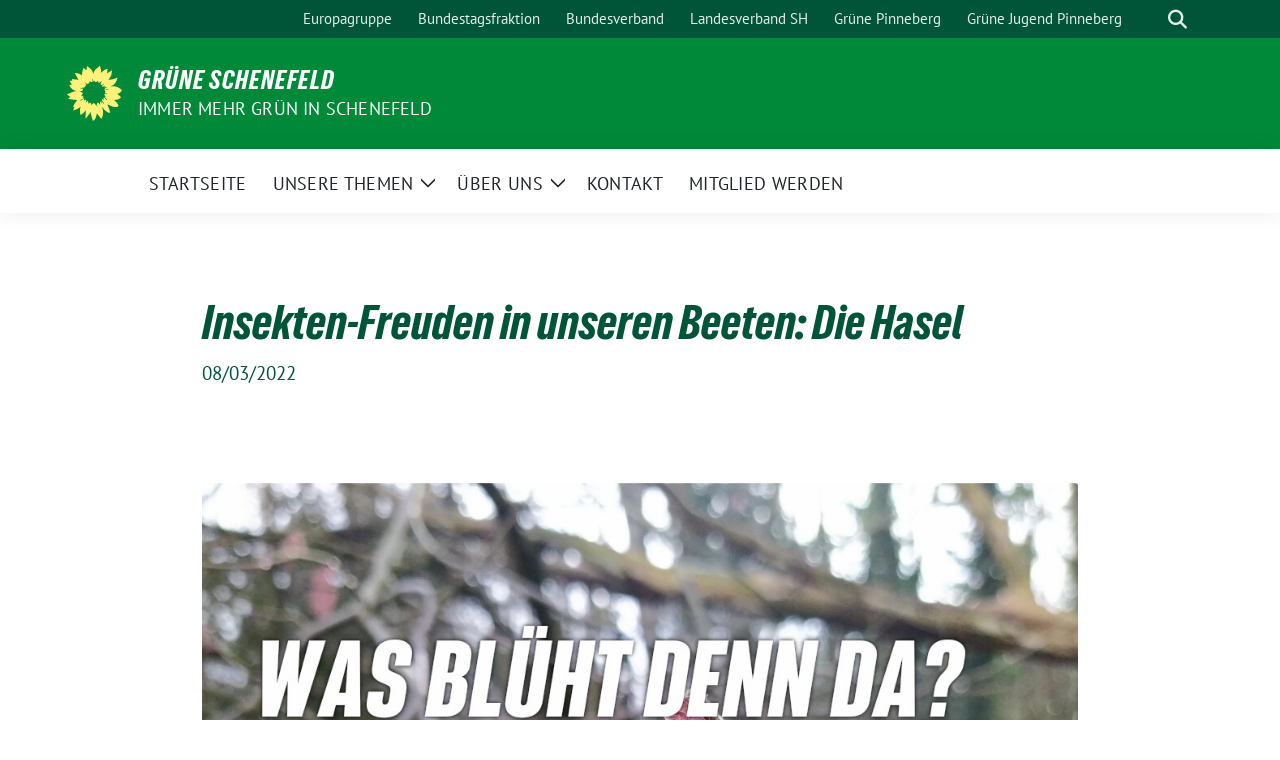

--- FILE ---
content_type: text/html; charset=UTF-8
request_url: https://gruene-schenefeld.de/was-blueht-denn-da-hasel/
body_size: 15535
content:
<!doctype html>
<html lang="de" class="theme--default">

<head>
	<meta charset="UTF-8">
	<meta name="viewport" content="width=device-width, initial-scale=1">
	<link rel="profile" href="https://gmpg.org/xfn/11">
	
<!-- Facebook Meta Tags -->
<meta property="og:url" content="https://gruene-schenefeld.de/was-blueht-denn-da-hasel/">
<meta property="og:type" content="website">
<meta property="og:title" content="Insekten-Freuden in unseren Beeten: Die Hasel">
<meta property="og:description" content="Die männliche Haselnussblüte ist eine wichtige Nahrungsquelle, denn schon im Februar bildet jede 2 Millionen Blütenpollen. In schlechten Zeiten haben auch Menschen diese zum Strecken von Mehl genutzt.">
<meta property="og:image" content="https://gruene-schenefeld.de/wp-content/uploads/2022/03/was-blueht-Haselnuss-instagram-bild-002-400x400.jpg">

<!-- Twitter Meta Tags -->
<meta name="twitter:card" content="summary_large_image">
<meta property="twitter:domain" content="https://gruene-schenefeld.de">
<meta property="twitter:url" content="https://gruene-schenefeld.de/was-blueht-denn-da-hasel/">
<meta name="twitter:title" content="Insekten-Freuden in unseren Beeten: Die Hasel">
<meta name="twitter:description" content="Die männliche Haselnussblüte ist eine wichtige Nahrungsquelle, denn schon im Februar bildet jede 2 Millionen Blütenpollen. In schlechten Zeiten haben auch Menschen diese zum Strecken von Mehl genutzt.">
<meta name="twitter:image" content="https://gruene-schenefeld.de/wp-content/uploads/2022/03/was-blueht-Haselnuss-instagram-bild-002-400x400.jpg">

	<meta name='robots' content='index, follow, max-image-preview:large, max-snippet:-1, max-video-preview:-1' />
	<style>img:is([sizes="auto" i], [sizes^="auto," i]) { contain-intrinsic-size: 3000px 1500px }</style>
	
	<!-- This site is optimized with the Yoast SEO plugin v25.4 - https://yoast.com/wordpress/plugins/seo/ -->
	<title>Insekten-Freuden in unseren Beeten: Die Hasel - Grüne Schenefeld</title>
	<link rel="canonical" href="https://gruene-schenefeld.de/was-blueht-denn-da-hasel/" />
	<meta property="og:locale" content="de_DE" />
	<meta property="og:type" content="article" />
	<meta property="og:title" content="Insekten-Freuden in unseren Beeten: Die Hasel - Grüne Schenefeld" />
	<meta property="og:description" content="Die männliche Haselnussblüte ist eine wichtige Nahrungsquelle, denn schon im Februar bildet jede 2 Millionen Blütenpollen. In schlechten Zeiten haben auch Menschen diese zum Strecken von Mehl genutzt." />
	<meta property="og:url" content="https://gruene-schenefeld.de/was-blueht-denn-da-hasel/" />
	<meta property="og:site_name" content="Grüne Schenefeld" />
	<meta property="article:publisher" content="https://www.facebook.com/GrueneSchenefeld/" />
	<meta property="article:published_time" content="2022-03-08T10:49:16+00:00" />
	<meta property="article:modified_time" content="2022-03-13T12:32:26+00:00" />
	<meta property="og:image" content="https://gruene-schenefeld.de/wp-content/uploads/2022/03/was-blueht-Haselnuss-instagram-bild-002.jpg" />
	<meta property="og:image:width" content="1080" />
	<meta property="og:image:height" content="1080" />
	<meta property="og:image:type" content="image/jpeg" />
	<meta name="author" content="Patricia Rigorth" />
	<meta name="twitter:card" content="summary_large_image" />
	<meta name="twitter:label1" content="Verfasst von" />
	<meta name="twitter:data1" content="Patricia Rigorth" />
	<meta name="twitter:label2" content="Geschätzte Lesezeit" />
	<meta name="twitter:data2" content="1 Minute" />
	<script type="application/ld+json" class="yoast-schema-graph">{"@context":"https://schema.org","@graph":[{"@type":"Article","@id":"https://gruene-schenefeld.de/was-blueht-denn-da-hasel/#article","isPartOf":{"@id":"https://gruene-schenefeld.de/was-blueht-denn-da-hasel/"},"author":{"name":"Patricia Rigorth","@id":"https://gruene-schenefeld.de/#/schema/person/d1fc66444dce58284053835248a13ebe"},"headline":"Insekten-Freuden in unseren Beeten: Die Hasel","datePublished":"2022-03-08T10:49:16+00:00","dateModified":"2022-03-13T12:32:26+00:00","mainEntityOfPage":{"@id":"https://gruene-schenefeld.de/was-blueht-denn-da-hasel/"},"wordCount":36,"publisher":{"@id":"https://gruene-schenefeld.de/#organization"},"image":{"@id":"https://gruene-schenefeld.de/was-blueht-denn-da-hasel/#primaryimage"},"thumbnailUrl":"https://gruene-schenefeld.de/wp-content/uploads/2022/03/was-blueht-Haselnuss-instagram-bild-002.jpg","keywords":["insekten","insektenfreundlich","insektenschutz","Naturschutz"],"articleSection":["Biodiversität","Umwelt"],"inLanguage":"de"},{"@type":"WebPage","@id":"https://gruene-schenefeld.de/was-blueht-denn-da-hasel/","url":"https://gruene-schenefeld.de/was-blueht-denn-da-hasel/","name":"Insekten-Freuden in unseren Beeten: Die Hasel - Grüne Schenefeld","isPartOf":{"@id":"https://gruene-schenefeld.de/#website"},"primaryImageOfPage":{"@id":"https://gruene-schenefeld.de/was-blueht-denn-da-hasel/#primaryimage"},"image":{"@id":"https://gruene-schenefeld.de/was-blueht-denn-da-hasel/#primaryimage"},"thumbnailUrl":"https://gruene-schenefeld.de/wp-content/uploads/2022/03/was-blueht-Haselnuss-instagram-bild-002.jpg","datePublished":"2022-03-08T10:49:16+00:00","dateModified":"2022-03-13T12:32:26+00:00","breadcrumb":{"@id":"https://gruene-schenefeld.de/was-blueht-denn-da-hasel/#breadcrumb"},"inLanguage":"de","potentialAction":[{"@type":"ReadAction","target":["https://gruene-schenefeld.de/was-blueht-denn-da-hasel/"]}]},{"@type":"ImageObject","inLanguage":"de","@id":"https://gruene-schenefeld.de/was-blueht-denn-da-hasel/#primaryimage","url":"https://gruene-schenefeld.de/wp-content/uploads/2022/03/was-blueht-Haselnuss-instagram-bild-002.jpg","contentUrl":"https://gruene-schenefeld.de/wp-content/uploads/2022/03/was-blueht-Haselnuss-instagram-bild-002.jpg","width":1080,"height":1080,"caption":"Hasel"},{"@type":"BreadcrumbList","@id":"https://gruene-schenefeld.de/was-blueht-denn-da-hasel/#breadcrumb","itemListElement":[{"@type":"ListItem","position":1,"name":"Startseite","item":"https://gruene-schenefeld.de/"},{"@type":"ListItem","position":2,"name":"Insekten-Freuden in unseren Beeten: Die Hasel"}]},{"@type":"WebSite","@id":"https://gruene-schenefeld.de/#website","url":"https://gruene-schenefeld.de/","name":"Grüne Schenefeld","description":"Immer mehr GRÜN in Schenefeld","publisher":{"@id":"https://gruene-schenefeld.de/#organization"},"potentialAction":[{"@type":"SearchAction","target":{"@type":"EntryPoint","urlTemplate":"https://gruene-schenefeld.de/?s={search_term_string}"},"query-input":{"@type":"PropertyValueSpecification","valueRequired":true,"valueName":"search_term_string"}}],"inLanguage":"de"},{"@type":"Organization","@id":"https://gruene-schenefeld.de/#organization","name":"Bündnis 90 / DIE GRÜNEN OV Schenefeld","url":"https://gruene-schenefeld.de/","logo":{"@type":"ImageObject","inLanguage":"de","@id":"https://gruene-schenefeld.de/#/schema/logo/image/","url":"https://gruene-schenefeld.de/wp-content/uploads/2016/08/Logo_gruen_150s.gif","contentUrl":"https://gruene-schenefeld.de/wp-content/uploads/2016/08/Logo_gruen_150s.gif","width":150,"height":90,"caption":"Bündnis 90 / DIE GRÜNEN OV Schenefeld"},"image":{"@id":"https://gruene-schenefeld.de/#/schema/logo/image/"},"sameAs":["https://www.facebook.com/GrueneSchenefeld/"]},{"@type":"Person","@id":"https://gruene-schenefeld.de/#/schema/person/d1fc66444dce58284053835248a13ebe","name":"Patricia Rigorth","image":{"@type":"ImageObject","inLanguage":"de","@id":"https://gruene-schenefeld.de/#/schema/person/image/","url":"https://secure.gravatar.com/avatar/f05cbd3769cba68f78d5dec2df2cd0de7317254e13ef9ad8f4e365c7215dcec4?s=96&d=mm&r=g","contentUrl":"https://secure.gravatar.com/avatar/f05cbd3769cba68f78d5dec2df2cd0de7317254e13ef9ad8f4e365c7215dcec4?s=96&d=mm&r=g","caption":"Patricia Rigorth"},"url":"https://gruene-schenefeld.de/author/patricia/"}]}</script>
	<!-- / Yoast SEO plugin. -->


<link rel="alternate" type="application/rss+xml" title="Grüne Schenefeld &raquo; Feed" href="https://gruene-schenefeld.de/feed/" />
<link rel="alternate" type="application/rss+xml" title="Grüne Schenefeld &raquo; Kommentar-Feed" href="https://gruene-schenefeld.de/comments/feed/" />
<script>
window._wpemojiSettings = {"baseUrl":"https:\/\/s.w.org\/images\/core\/emoji\/16.0.1\/72x72\/","ext":".png","svgUrl":"https:\/\/s.w.org\/images\/core\/emoji\/16.0.1\/svg\/","svgExt":".svg","source":{"concatemoji":"https:\/\/gruene-schenefeld.de\/wp-includes\/js\/wp-emoji-release.min.js?ver=6.8.3"}};
/*! This file is auto-generated */
!function(s,n){var o,i,e;function c(e){try{var t={supportTests:e,timestamp:(new Date).valueOf()};sessionStorage.setItem(o,JSON.stringify(t))}catch(e){}}function p(e,t,n){e.clearRect(0,0,e.canvas.width,e.canvas.height),e.fillText(t,0,0);var t=new Uint32Array(e.getImageData(0,0,e.canvas.width,e.canvas.height).data),a=(e.clearRect(0,0,e.canvas.width,e.canvas.height),e.fillText(n,0,0),new Uint32Array(e.getImageData(0,0,e.canvas.width,e.canvas.height).data));return t.every(function(e,t){return e===a[t]})}function u(e,t){e.clearRect(0,0,e.canvas.width,e.canvas.height),e.fillText(t,0,0);for(var n=e.getImageData(16,16,1,1),a=0;a<n.data.length;a++)if(0!==n.data[a])return!1;return!0}function f(e,t,n,a){switch(t){case"flag":return n(e,"\ud83c\udff3\ufe0f\u200d\u26a7\ufe0f","\ud83c\udff3\ufe0f\u200b\u26a7\ufe0f")?!1:!n(e,"\ud83c\udde8\ud83c\uddf6","\ud83c\udde8\u200b\ud83c\uddf6")&&!n(e,"\ud83c\udff4\udb40\udc67\udb40\udc62\udb40\udc65\udb40\udc6e\udb40\udc67\udb40\udc7f","\ud83c\udff4\u200b\udb40\udc67\u200b\udb40\udc62\u200b\udb40\udc65\u200b\udb40\udc6e\u200b\udb40\udc67\u200b\udb40\udc7f");case"emoji":return!a(e,"\ud83e\udedf")}return!1}function g(e,t,n,a){var r="undefined"!=typeof WorkerGlobalScope&&self instanceof WorkerGlobalScope?new OffscreenCanvas(300,150):s.createElement("canvas"),o=r.getContext("2d",{willReadFrequently:!0}),i=(o.textBaseline="top",o.font="600 32px Arial",{});return e.forEach(function(e){i[e]=t(o,e,n,a)}),i}function t(e){var t=s.createElement("script");t.src=e,t.defer=!0,s.head.appendChild(t)}"undefined"!=typeof Promise&&(o="wpEmojiSettingsSupports",i=["flag","emoji"],n.supports={everything:!0,everythingExceptFlag:!0},e=new Promise(function(e){s.addEventListener("DOMContentLoaded",e,{once:!0})}),new Promise(function(t){var n=function(){try{var e=JSON.parse(sessionStorage.getItem(o));if("object"==typeof e&&"number"==typeof e.timestamp&&(new Date).valueOf()<e.timestamp+604800&&"object"==typeof e.supportTests)return e.supportTests}catch(e){}return null}();if(!n){if("undefined"!=typeof Worker&&"undefined"!=typeof OffscreenCanvas&&"undefined"!=typeof URL&&URL.createObjectURL&&"undefined"!=typeof Blob)try{var e="postMessage("+g.toString()+"("+[JSON.stringify(i),f.toString(),p.toString(),u.toString()].join(",")+"));",a=new Blob([e],{type:"text/javascript"}),r=new Worker(URL.createObjectURL(a),{name:"wpTestEmojiSupports"});return void(r.onmessage=function(e){c(n=e.data),r.terminate(),t(n)})}catch(e){}c(n=g(i,f,p,u))}t(n)}).then(function(e){for(var t in e)n.supports[t]=e[t],n.supports.everything=n.supports.everything&&n.supports[t],"flag"!==t&&(n.supports.everythingExceptFlag=n.supports.everythingExceptFlag&&n.supports[t]);n.supports.everythingExceptFlag=n.supports.everythingExceptFlag&&!n.supports.flag,n.DOMReady=!1,n.readyCallback=function(){n.DOMReady=!0}}).then(function(){return e}).then(function(){var e;n.supports.everything||(n.readyCallback(),(e=n.source||{}).concatemoji?t(e.concatemoji):e.wpemoji&&e.twemoji&&(t(e.twemoji),t(e.wpemoji)))}))}((window,document),window._wpemojiSettings);
</script>
<style id='wp-emoji-styles-inline-css'>

	img.wp-smiley, img.emoji {
		display: inline !important;
		border: none !important;
		box-shadow: none !important;
		height: 1em !important;
		width: 1em !important;
		margin: 0 0.07em !important;
		vertical-align: -0.1em !important;
		background: none !important;
		padding: 0 !important;
	}
</style>
<link rel='stylesheet' id='wp-block-library-css' href='https://gruene-schenefeld.de/wp-includes/css/dist/block-library/style.min.css?ver=6.8.3' media='all' />
<style id='gutena-newsletter-form-style-inline-css'>
.wp-block-gutena-newsletter-form{display:flex;flex-direction:column;flex-wrap:wrap}.wp-block-gutena-newsletter-form .gutena-newsletter-form{display:flex;flex:1;flex-direction:row;flex-wrap:wrap;gap:var(--gutena--newsletter-input-button-gap);position:relative;width:100%}.wp-block-gutena-newsletter-form .gutena-newsletter-form.column{flex-direction:column}.wp-block-gutena-newsletter-form .gutena-newsletter-form.column .gutena-newsletter-form-input-block{align-self:auto;margin-bottom:0!important}.wp-block-gutena-newsletter-form .gutena-newsletter-form.column .gutena-newsletter-submit-button-block{margin-top:0!important}.wp-block-gutena-newsletter-form .gutena-newsletter-form.column .gutena-newsletter-submit-button-block.left{align-self:flex-start;width:var(--gutena--newsletter-button-width)}.wp-block-gutena-newsletter-form .gutena-newsletter-form.column .gutena-newsletter-submit-button-block.center{align-self:center;width:var(--gutena--newsletter-button-width)}.wp-block-gutena-newsletter-form .gutena-newsletter-form.column .gutena-newsletter-submit-button-block.right{align-self:flex-end;width:var(--gutena--newsletter-button-width)}@media only screen and (max-width:780px){.wp-block-gutena-newsletter-form .gutena-newsletter-form.stacked{flex-direction:column}.wp-block-gutena-newsletter-form .gutena-newsletter-form.stacked .gutena-newsletter-form-input-block{align-self:auto;margin-bottom:0!important}.wp-block-gutena-newsletter-form .gutena-newsletter-form.stacked .gutena-newsletter-submit-button-block{margin-top:0!important}.wp-block-gutena-newsletter-form .gutena-newsletter-form.stacked .gutena-newsletter-submit-button-block.left{align-self:flex-start;width:var(--gutena--newsletter-button-width)}.wp-block-gutena-newsletter-form .gutena-newsletter-form.stacked .gutena-newsletter-submit-button-block.center{align-self:center;width:var(--gutena--newsletter-button-width)}.wp-block-gutena-newsletter-form .gutena-newsletter-form.stacked .gutena-newsletter-submit-button-block.right{align-self:flex-end;width:var(--gutena--newsletter-button-width)}}.wp-block-gutena-newsletter-form .gutena-newsletter-form .gutena-newsletter-form-input-block{display:flex;flex:1;max-width:var(--gutena--newsletter-input-max-width);position:relative}.wp-block-gutena-newsletter-form .gutena-newsletter-form .gutena-newsletter-form-input-block .gutena-newsletter-field{background-color:transparent;border:0;color:inherit!important;font:inherit!important;letter-spacing:inherit;line-height:inherit;min-height:auto;outline:0;padding:0;text-transform:inherit;width:100%}.wp-block-gutena-newsletter-form .gutena-newsletter-form .gutena-newsletter-form-input-block .gutena-newsletter-field.center{text-align:center}.wp-block-gutena-newsletter-form .gutena-newsletter-form .gutena-newsletter-form-input-block .gutena-newsletter-field.right{text-align:right}.wp-block-gutena-newsletter-form .gutena-newsletter-form .gutena-newsletter-form-input-block .gutena-newsletter-field:focus{border:0;box-shadow:none!important;outline:0!important}.wp-block-gutena-newsletter-form .gutena-newsletter-form .gutena-newsletter-form-input-block .gutena-newsletter-field::-moz-placeholder{color:inherit!important;opacity:.4!important}.wp-block-gutena-newsletter-form .gutena-newsletter-form .gutena-newsletter-form-input-block .gutena-newsletter-field::placeholder{color:inherit!important;opacity:.4!important}.wp-block-gutena-newsletter-form .gutena-newsletter-form .gutena-newsletter-submit-button-block{align-items:center;display:flex;justify-content:center;position:relative}.wp-block-gutena-newsletter-form .gutena-newsletter-form .gutena-newsletter-submit-button-block .gutena-newsletter-action{align-items:center;background-color:transparent;border:0;color:inherit!important;cursor:pointer;display:inline-flex;flex-direction:row;font-size:inherit;font:inherit!important;height:100%;justify-content:center;letter-spacing:inherit;line-height:inherit;margin:0;padding:0;text-transform:inherit;transition:color .1s cubic-bezier(.7,0,.3,1)}.wp-block-gutena-newsletter-form .gutena-newsletter-form .gutena-newsletter-submit-button-block .gutena-newsletter-action .gutena-newsletter-button-icon{height:100%}.wp-block-gutena-newsletter-form .gutena-newsletter-form .gutena-newsletter-submit-button-block .gutena-newsletter-action .gutena-newsletter-button-icon svg{height:100%;fill:var(--gutena--newsletter-button-icon-color);display:block;margin:0 auto}.wp-block-gutena-newsletter-form .gutena-newsletter-form .gutena-newsletter-submit-button-block .gutena-newsletter-action.icon-left.with-text-icon .gutena-newsletter-button-icon{margin-right:var(--gutena--newsletter-button-icon-spacing,10px)}.wp-block-gutena-newsletter-form .gutena-newsletter-form .gutena-newsletter-submit-button-block .gutena-newsletter-action.icon-right{flex-direction:row-reverse}.wp-block-gutena-newsletter-form .gutena-newsletter-form .gutena-newsletter-submit-button-block .gutena-newsletter-action.icon-right.with-text-icon .gutena-newsletter-button-icon{margin-left:var(--gutena--newsletter-button-icon-spacing,10px)}.wp-block-gutena-newsletter-form .gutena-newsletter-form .gutena-newsletter-submit-button-block .gutena-newsletter-action .gutena-newsletter-button-text,.wp-block-gutena-newsletter-form .gutena-newsletter-form .gutena-newsletter-submit-button-block .gutena-newsletter-action .gutena-newsletter-button-text img{vertical-align:middle}.wp-block-gutena-newsletter-form.message-center .gutena-newsletter-message{text-align:center}.wp-block-gutena-newsletter-form.message-right .gutena-newsletter-message{text-align:right}.wp-block-gutena-newsletter-form .gutena-newsletter-message{font-size:14px;font-weight:500;line-height:20px;margin:14px 0 3px;position:relative;text-align:left}.wp-block-gutena-newsletter-form .gutena-newsletter-message.success{color:var(--gutena--newsletter-success-message-color,#029a5a)}.wp-block-gutena-newsletter-form .gutena-newsletter-message.success.status .info-text:before{border-color:var(--gutena--newsletter-success-message-color,#029a5a);content:"✓"}.wp-block-gutena-newsletter-form .gutena-newsletter-message.warning{color:var(--gutena--newsletter-error-message-color,#df5000)}.wp-block-gutena-newsletter-form .gutena-newsletter-message.warning.status .info-text:before{border-color:var(--gutena--newsletter-error-message-color,#df5000);content:"!"}.wp-block-gutena-newsletter-form .gutena-newsletter-message.error{color:var(--gutena--newsletter-error-message-color,#fa2323)}.wp-block-gutena-newsletter-form .gutena-newsletter-message.error.status .info-text:before{border-color:var(--gutena--newsletter-error-message-color,#fa2323);content:"✕"}.wp-block-gutena-newsletter-form .gutena-newsletter-message.status .info-text{padding:2px 0 2px 35px;position:relative}.wp-block-gutena-newsletter-form .gutena-newsletter-message.status .info-text:before{border:2px solid #fff;border-radius:50%;content:"!";display:block;font-size:14px;font-weight:500;height:20px;left:0;line-height:20px;position:absolute;text-align:center;top:0;width:20px}.wp-block-gutena-newsletter-form .gutena-newsletter-message .loader{animation:gn-spin 2s linear infinite;border:2px solid #f3f3f3;border-radius:50%;border-top:2px solid var(--gutena--newsletter-success-message-color,#029a5a);display:inline-block;height:20px;margin:-4px 10px -4px 0;vertical-align:middle;width:20px}@keyframes gn-spin{0%{transform:rotate(0deg)}to{transform:rotate(1turn)}}

</style>
<style id='gutena-newsletter-field-style-inline-css'>
.wp-block-gutena-newsletter-field{display:flex}.wp-block-gutena-newsletter-field .gutena-newsletter-form{display:inherit;width:100%}.wp-block-gutena-newsletter-field .gutena-newsletter-form .gutena-newsletter-field{background-color:transparent;border:0;color:inherit!important;font:inherit!important;letter-spacing:inherit;line-height:inherit;outline:0;padding:0;text-transform:inherit;width:100%}.wp-block-gutena-newsletter-field .gutena-newsletter-form .gutena-newsletter-field:focus{border:0;box-shadow:none!important;outline:0!important}.wp-block-gutena-newsletter-field .gutena-newsletter-form .gutena-newsletter-field::-moz-placeholder{color:inherit!important;opacity:.4!important}.wp-block-gutena-newsletter-field .gutena-newsletter-form .gutena-newsletter-field::placeholder{color:inherit!important;opacity:.4!important}.wp-block-gutena-newsletter-field .gutena-newsletter-form .gutena-newsletter-action{background-color:transparent;border:0;cursor:pointer;font-size:inherit;margin:0;padding:0;transition:color .1s cubic-bezier(.7,0,.3,1)}.wp-block-gutena-newsletter-field+.gutena-newsletter-message{font-size:14px;font-weight:500;line-height:20px;position:relative}.wp-block-gutena-newsletter-field+.gutena-newsletter-message.success{color:#029a5a}.wp-block-gutena-newsletter-field+.gutena-newsletter-message.success.status:before{border-color:#029a5a;content:"✓"}.wp-block-gutena-newsletter-field+.gutena-newsletter-message.warning{color:#df5000}.wp-block-gutena-newsletter-field+.gutena-newsletter-message.warning.status:before{border-color:#df5000;content:"!"}.wp-block-gutena-newsletter-field+.gutena-newsletter-message.error{color:#fa2323}.wp-block-gutena-newsletter-field+.gutena-newsletter-message.error.status:before{border-color:#fa2323;content:"✕"}.wp-block-gutena-newsletter-field+.gutena-newsletter-message.status{padding:2px 35px}.wp-block-gutena-newsletter-field+.gutena-newsletter-message.status:before{border:2px solid #fff;border-radius:50%;content:"!";display:block;font-size:13px;font-weight:500;height:20px;left:0;line-height:20px;position:absolute;text-align:center;top:0;width:20px}.wp-block-gutena-newsletter-field+.gutena-newsletter-message .loader{animation:spin 2s linear infinite;border:2px solid #f3f3f3;border-radius:50%;border-top-color:#029a5a;display:inline-block;height:20px;margin-right:10px;vertical-align:middle;width:20px}@keyframes spin{0%{transform:rotate(0deg)}to{transform:rotate(1turn)}}

</style>
<style id='global-styles-inline-css'>
:root{--wp--preset--aspect-ratio--square: 1;--wp--preset--aspect-ratio--4-3: 4/3;--wp--preset--aspect-ratio--3-4: 3/4;--wp--preset--aspect-ratio--3-2: 3/2;--wp--preset--aspect-ratio--2-3: 2/3;--wp--preset--aspect-ratio--16-9: 16/9;--wp--preset--aspect-ratio--9-16: 9/16;--wp--preset--color--black: #000000;--wp--preset--color--cyan-bluish-gray: #abb8c3;--wp--preset--color--white: #ffffff;--wp--preset--color--pale-pink: #f78da7;--wp--preset--color--vivid-red: #cf2e2e;--wp--preset--color--luminous-vivid-orange: #ff6900;--wp--preset--color--luminous-vivid-amber: #fcb900;--wp--preset--color--light-green-cyan: #7bdcb5;--wp--preset--color--vivid-green-cyan: #00d084;--wp--preset--color--pale-cyan-blue: #8ed1fc;--wp--preset--color--vivid-cyan-blue: #0693e3;--wp--preset--color--vivid-purple: #9b51e0;--wp--preset--color--himmel: #0BA1DD;--wp--preset--color--tanne: #005437;--wp--preset--color--klee: #008939;--wp--preset--color--klee-700: #006E2E;--wp--preset--color--grashalm: #8ABD24;--wp--preset--color--sonne: #FFF17A;--wp--preset--color--sand: #F5F1E9;--wp--preset--color--gray: #EFF2ED;--wp--preset--gradient--vivid-cyan-blue-to-vivid-purple: linear-gradient(135deg,rgba(6,147,227,1) 0%,rgb(155,81,224) 100%);--wp--preset--gradient--light-green-cyan-to-vivid-green-cyan: linear-gradient(135deg,rgb(122,220,180) 0%,rgb(0,208,130) 100%);--wp--preset--gradient--luminous-vivid-amber-to-luminous-vivid-orange: linear-gradient(135deg,rgba(252,185,0,1) 0%,rgba(255,105,0,1) 100%);--wp--preset--gradient--luminous-vivid-orange-to-vivid-red: linear-gradient(135deg,rgba(255,105,0,1) 0%,rgb(207,46,46) 100%);--wp--preset--gradient--very-light-gray-to-cyan-bluish-gray: linear-gradient(135deg,rgb(238,238,238) 0%,rgb(169,184,195) 100%);--wp--preset--gradient--cool-to-warm-spectrum: linear-gradient(135deg,rgb(74,234,220) 0%,rgb(151,120,209) 20%,rgb(207,42,186) 40%,rgb(238,44,130) 60%,rgb(251,105,98) 80%,rgb(254,248,76) 100%);--wp--preset--gradient--blush-light-purple: linear-gradient(135deg,rgb(255,206,236) 0%,rgb(152,150,240) 100%);--wp--preset--gradient--blush-bordeaux: linear-gradient(135deg,rgb(254,205,165) 0%,rgb(254,45,45) 50%,rgb(107,0,62) 100%);--wp--preset--gradient--luminous-dusk: linear-gradient(135deg,rgb(255,203,112) 0%,rgb(199,81,192) 50%,rgb(65,88,208) 100%);--wp--preset--gradient--pale-ocean: linear-gradient(135deg,rgb(255,245,203) 0%,rgb(182,227,212) 50%,rgb(51,167,181) 100%);--wp--preset--gradient--electric-grass: linear-gradient(135deg,rgb(202,248,128) 0%,rgb(113,206,126) 100%);--wp--preset--gradient--midnight: linear-gradient(135deg,rgb(2,3,129) 0%,rgb(40,116,252) 100%);--wp--preset--font-size--small: 13px;--wp--preset--font-size--medium: clamp(14px, 0.875rem + ((1vw - 3.2px) * 0.682), 20px);--wp--preset--font-size--large: clamp(22.041px, 1.378rem + ((1vw - 3.2px) * 1.586), 36px);--wp--preset--font-size--x-large: clamp(25.014px, 1.563rem + ((1vw - 3.2px) * 1.93), 42px);--wp--preset--font-family--pt-sans: "PT Sans", sans-serif;--wp--preset--font-family--gruenetypeneue: "GruenType Neue", sans-serif;--wp--preset--spacing--20: 0.44rem;--wp--preset--spacing--30: 0.67rem;--wp--preset--spacing--40: 1rem;--wp--preset--spacing--50: 1.5rem;--wp--preset--spacing--60: 2.25rem;--wp--preset--spacing--70: 3.38rem;--wp--preset--spacing--80: 5.06rem;--wp--preset--shadow--natural: 6px 6px 9px rgba(0, 0, 0, 0.2);--wp--preset--shadow--deep: 12px 12px 50px rgba(0, 0, 0, 0.4);--wp--preset--shadow--sharp: 6px 6px 0px rgba(0, 0, 0, 0.2);--wp--preset--shadow--outlined: 6px 6px 0px -3px rgba(255, 255, 255, 1), 6px 6px rgba(0, 0, 0, 1);--wp--preset--shadow--crisp: 6px 6px 0px rgba(0, 0, 0, 1);}:root { --wp--style--global--content-size: 900px;--wp--style--global--wide-size: 1200px; }:where(body) { margin: 0; }.wp-site-blocks > .alignleft { float: left; margin-right: 2em; }.wp-site-blocks > .alignright { float: right; margin-left: 2em; }.wp-site-blocks > .aligncenter { justify-content: center; margin-left: auto; margin-right: auto; }:where(.is-layout-flex){gap: 0.5em;}:where(.is-layout-grid){gap: 0.5em;}.is-layout-flow > .alignleft{float: left;margin-inline-start: 0;margin-inline-end: 2em;}.is-layout-flow > .alignright{float: right;margin-inline-start: 2em;margin-inline-end: 0;}.is-layout-flow > .aligncenter{margin-left: auto !important;margin-right: auto !important;}.is-layout-constrained > .alignleft{float: left;margin-inline-start: 0;margin-inline-end: 2em;}.is-layout-constrained > .alignright{float: right;margin-inline-start: 2em;margin-inline-end: 0;}.is-layout-constrained > .aligncenter{margin-left: auto !important;margin-right: auto !important;}.is-layout-constrained > :where(:not(.alignleft):not(.alignright):not(.alignfull)){max-width: var(--wp--style--global--content-size);margin-left: auto !important;margin-right: auto !important;}.is-layout-constrained > .alignwide{max-width: var(--wp--style--global--wide-size);}body .is-layout-flex{display: flex;}.is-layout-flex{flex-wrap: wrap;align-items: center;}.is-layout-flex > :is(*, div){margin: 0;}body .is-layout-grid{display: grid;}.is-layout-grid > :is(*, div){margin: 0;}body{font-family: var(--wp--preset--font-family--pt-sans);font-weight: 400;padding-top: 0px;padding-right: 0px;padding-bottom: 0px;padding-left: 0px;}a:where(:not(.wp-element-button)){text-decoration: underline;}h1{color: var(--wp--preset--color--tanne);font-family: var(--wp--preset--font-family--gruenetypeneue);font-weight: 400;}h2{font-family: var(--wp--preset--font-family--gruenetypeneue);font-weight: 400;}:root :where(.wp-element-button, .wp-block-button__link){background-color: #32373c;border-width: 0;color: #fff;font-family: inherit;font-size: inherit;line-height: inherit;padding: calc(0.667em + 2px) calc(1.333em + 2px);text-decoration: none;}.has-black-color{color: var(--wp--preset--color--black) !important;}.has-cyan-bluish-gray-color{color: var(--wp--preset--color--cyan-bluish-gray) !important;}.has-white-color{color: var(--wp--preset--color--white) !important;}.has-pale-pink-color{color: var(--wp--preset--color--pale-pink) !important;}.has-vivid-red-color{color: var(--wp--preset--color--vivid-red) !important;}.has-luminous-vivid-orange-color{color: var(--wp--preset--color--luminous-vivid-orange) !important;}.has-luminous-vivid-amber-color{color: var(--wp--preset--color--luminous-vivid-amber) !important;}.has-light-green-cyan-color{color: var(--wp--preset--color--light-green-cyan) !important;}.has-vivid-green-cyan-color{color: var(--wp--preset--color--vivid-green-cyan) !important;}.has-pale-cyan-blue-color{color: var(--wp--preset--color--pale-cyan-blue) !important;}.has-vivid-cyan-blue-color{color: var(--wp--preset--color--vivid-cyan-blue) !important;}.has-vivid-purple-color{color: var(--wp--preset--color--vivid-purple) !important;}.has-himmel-color{color: var(--wp--preset--color--himmel) !important;}.has-tanne-color{color: var(--wp--preset--color--tanne) !important;}.has-klee-color{color: var(--wp--preset--color--klee) !important;}.has-klee-700-color{color: var(--wp--preset--color--klee-700) !important;}.has-grashalm-color{color: var(--wp--preset--color--grashalm) !important;}.has-sonne-color{color: var(--wp--preset--color--sonne) !important;}.has-sand-color{color: var(--wp--preset--color--sand) !important;}.has-gray-color{color: var(--wp--preset--color--gray) !important;}.has-black-background-color{background-color: var(--wp--preset--color--black) !important;}.has-cyan-bluish-gray-background-color{background-color: var(--wp--preset--color--cyan-bluish-gray) !important;}.has-white-background-color{background-color: var(--wp--preset--color--white) !important;}.has-pale-pink-background-color{background-color: var(--wp--preset--color--pale-pink) !important;}.has-vivid-red-background-color{background-color: var(--wp--preset--color--vivid-red) !important;}.has-luminous-vivid-orange-background-color{background-color: var(--wp--preset--color--luminous-vivid-orange) !important;}.has-luminous-vivid-amber-background-color{background-color: var(--wp--preset--color--luminous-vivid-amber) !important;}.has-light-green-cyan-background-color{background-color: var(--wp--preset--color--light-green-cyan) !important;}.has-vivid-green-cyan-background-color{background-color: var(--wp--preset--color--vivid-green-cyan) !important;}.has-pale-cyan-blue-background-color{background-color: var(--wp--preset--color--pale-cyan-blue) !important;}.has-vivid-cyan-blue-background-color{background-color: var(--wp--preset--color--vivid-cyan-blue) !important;}.has-vivid-purple-background-color{background-color: var(--wp--preset--color--vivid-purple) !important;}.has-himmel-background-color{background-color: var(--wp--preset--color--himmel) !important;}.has-tanne-background-color{background-color: var(--wp--preset--color--tanne) !important;}.has-klee-background-color{background-color: var(--wp--preset--color--klee) !important;}.has-klee-700-background-color{background-color: var(--wp--preset--color--klee-700) !important;}.has-grashalm-background-color{background-color: var(--wp--preset--color--grashalm) !important;}.has-sonne-background-color{background-color: var(--wp--preset--color--sonne) !important;}.has-sand-background-color{background-color: var(--wp--preset--color--sand) !important;}.has-gray-background-color{background-color: var(--wp--preset--color--gray) !important;}.has-black-border-color{border-color: var(--wp--preset--color--black) !important;}.has-cyan-bluish-gray-border-color{border-color: var(--wp--preset--color--cyan-bluish-gray) !important;}.has-white-border-color{border-color: var(--wp--preset--color--white) !important;}.has-pale-pink-border-color{border-color: var(--wp--preset--color--pale-pink) !important;}.has-vivid-red-border-color{border-color: var(--wp--preset--color--vivid-red) !important;}.has-luminous-vivid-orange-border-color{border-color: var(--wp--preset--color--luminous-vivid-orange) !important;}.has-luminous-vivid-amber-border-color{border-color: var(--wp--preset--color--luminous-vivid-amber) !important;}.has-light-green-cyan-border-color{border-color: var(--wp--preset--color--light-green-cyan) !important;}.has-vivid-green-cyan-border-color{border-color: var(--wp--preset--color--vivid-green-cyan) !important;}.has-pale-cyan-blue-border-color{border-color: var(--wp--preset--color--pale-cyan-blue) !important;}.has-vivid-cyan-blue-border-color{border-color: var(--wp--preset--color--vivid-cyan-blue) !important;}.has-vivid-purple-border-color{border-color: var(--wp--preset--color--vivid-purple) !important;}.has-himmel-border-color{border-color: var(--wp--preset--color--himmel) !important;}.has-tanne-border-color{border-color: var(--wp--preset--color--tanne) !important;}.has-klee-border-color{border-color: var(--wp--preset--color--klee) !important;}.has-klee-700-border-color{border-color: var(--wp--preset--color--klee-700) !important;}.has-grashalm-border-color{border-color: var(--wp--preset--color--grashalm) !important;}.has-sonne-border-color{border-color: var(--wp--preset--color--sonne) !important;}.has-sand-border-color{border-color: var(--wp--preset--color--sand) !important;}.has-gray-border-color{border-color: var(--wp--preset--color--gray) !important;}.has-vivid-cyan-blue-to-vivid-purple-gradient-background{background: var(--wp--preset--gradient--vivid-cyan-blue-to-vivid-purple) !important;}.has-light-green-cyan-to-vivid-green-cyan-gradient-background{background: var(--wp--preset--gradient--light-green-cyan-to-vivid-green-cyan) !important;}.has-luminous-vivid-amber-to-luminous-vivid-orange-gradient-background{background: var(--wp--preset--gradient--luminous-vivid-amber-to-luminous-vivid-orange) !important;}.has-luminous-vivid-orange-to-vivid-red-gradient-background{background: var(--wp--preset--gradient--luminous-vivid-orange-to-vivid-red) !important;}.has-very-light-gray-to-cyan-bluish-gray-gradient-background{background: var(--wp--preset--gradient--very-light-gray-to-cyan-bluish-gray) !important;}.has-cool-to-warm-spectrum-gradient-background{background: var(--wp--preset--gradient--cool-to-warm-spectrum) !important;}.has-blush-light-purple-gradient-background{background: var(--wp--preset--gradient--blush-light-purple) !important;}.has-blush-bordeaux-gradient-background{background: var(--wp--preset--gradient--blush-bordeaux) !important;}.has-luminous-dusk-gradient-background{background: var(--wp--preset--gradient--luminous-dusk) !important;}.has-pale-ocean-gradient-background{background: var(--wp--preset--gradient--pale-ocean) !important;}.has-electric-grass-gradient-background{background: var(--wp--preset--gradient--electric-grass) !important;}.has-midnight-gradient-background{background: var(--wp--preset--gradient--midnight) !important;}.has-small-font-size{font-size: var(--wp--preset--font-size--small) !important;}.has-medium-font-size{font-size: var(--wp--preset--font-size--medium) !important;}.has-large-font-size{font-size: var(--wp--preset--font-size--large) !important;}.has-x-large-font-size{font-size: var(--wp--preset--font-size--x-large) !important;}.has-pt-sans-font-family{font-family: var(--wp--preset--font-family--pt-sans) !important;}.has-gruenetypeneue-font-family{font-family: var(--wp--preset--font-family--gruenetypeneue) !important;}
:root :where(.wp-block-button .wp-block-button__link){background-color: var(--wp--preset--color--klee);color: var(--wp--preset--color--white);}
:where(.wp-block-post-template.is-layout-flex){gap: 1.25em;}:where(.wp-block-post-template.is-layout-grid){gap: 1.25em;}
:where(.wp-block-columns.is-layout-flex){gap: 2em;}:where(.wp-block-columns.is-layout-grid){gap: 2em;}
:root :where(.wp-block-pullquote){font-size: clamp(0.984em, 0.984rem + ((1vw - 0.2em) * 0.938), 1.5em);line-height: 1.6;}
:root :where(.wp-block-heading){font-weight: 400;}
</style>
<link rel='stylesheet' id='bbp-default-css' href='https://gruene-schenefeld.de/wp-content/plugins/bbpress/templates/default/css/bbpress.min.css?ver=2.6.14' media='all' />
<link rel='stylesheet' id='bsp-css' href='https://gruene-schenefeld.de/wp-content/plugins/bbp-style-pack/css/bspstyle.css?ver=1751985056' media='screen' />
<link rel='stylesheet' id='dashicons-css' href='https://gruene-schenefeld.de/wp-includes/css/dashicons.min.css?ver=6.8.3' media='all' />
<link rel='stylesheet' id='sunflower-style-css' href='https://gruene-schenefeld.de/wp-content/themes/sunflower/style.css?ver=2.2.14' media='all' />
<link rel='stylesheet' id='lightbox-css' href='https://gruene-schenefeld.de/wp-content/themes/sunflower/assets/vndr/lightbox2/dist/css/lightbox.min.css?ver=4.3.0' media='all' />
<link rel='stylesheet' id='gdatt-attachments-css' href='https://gruene-schenefeld.de/wp-content/plugins/gd-bbpress-attachments/css/front.min.css?ver=4.9_b2800_free' media='all' />
<link rel='stylesheet' id='otw-shortcode-general_foundicons-css' href='https://gruene-schenefeld.de/wp-content/plugins/info-boxes-shortcode-and-widget/include/otw_components/otw_shortcode/css/general_foundicons.css?ver=6.8.3' media='all' />
<link rel='stylesheet' id='otw-shortcode-social_foundicons-css' href='https://gruene-schenefeld.de/wp-content/plugins/info-boxes-shortcode-and-widget/include/otw_components/otw_shortcode/css/social_foundicons.css?ver=6.8.3' media='all' />
<link rel='stylesheet' id='otw-shortcode-css' href='https://gruene-schenefeld.de/wp-content/plugins/info-boxes-shortcode-and-widget/include/otw_components/otw_shortcode/css/otw_shortcode.css?ver=6.8.3' media='all' />
<script id="gutena-newsletter-field-script-js-extra">
var gutenaNewsletterBlockLegacy = {"ajax_url":"https:\/\/gruene-schenefeld.de\/wp-admin\/admin-ajax.php","nonce":"617412165d","in_process":"Processing...","email_invalid":"Email is not valid!"};
</script>
<script src="https://gruene-schenefeld.de/wp-content/plugins/newsletter-block-by-gutena/build/newsletter-field/view.js?ver=0c891bee3a27526467c4" id="gutena-newsletter-field-script-js"></script>
<script src="https://gruene-schenefeld.de/wp-includes/js/jquery/jquery.min.js?ver=3.7.1" id="jquery-core-js"></script>
<script src="https://gruene-schenefeld.de/wp-includes/js/jquery/jquery-migrate.min.js?ver=3.4.1" id="jquery-migrate-js"></script>
<link rel="https://api.w.org/" href="https://gruene-schenefeld.de/wp-json/" /><link rel="alternate" title="JSON" type="application/json" href="https://gruene-schenefeld.de/wp-json/wp/v2/posts/9111" /><link rel="EditURI" type="application/rsd+xml" title="RSD" href="https://gruene-schenefeld.de/xmlrpc.php?rsd" />
<link rel='shortlink' href='https://gruene-schenefeld.de/?p=9111' />
<link rel="alternate" title="oEmbed (JSON)" type="application/json+oembed" href="https://gruene-schenefeld.de/wp-json/oembed/1.0/embed?url=https%3A%2F%2Fgruene-schenefeld.de%2Fwas-blueht-denn-da-hasel%2F" />
<link rel="alternate" title="oEmbed (XML)" type="text/xml+oembed" href="https://gruene-schenefeld.de/wp-json/oembed/1.0/embed?url=https%3A%2F%2Fgruene-schenefeld.de%2Fwas-blueht-denn-da-hasel%2F&#038;format=xml" />
<!-- Analytics by WP Statistics - https://wp-statistics.com -->
<style class='wp-fonts-local'>
@font-face{font-family:"PT Sans";font-style:normal;font-weight:400;font-display:fallback;src:url('https://gruene-schenefeld.de/wp-content/themes/sunflower/assets/fonts/pt-sans-v17-latin_latin-ext-regular.woff2') format('woff2'), url('https://gruene-schenefeld.de/wp-content/themes/sunflower/assets/fonts/pt-sans-v17-latin_latin-ext-regular.ttf') format('truetype');font-stretch:normal;}
@font-face{font-family:"PT Sans";font-style:italic;font-weight:400;font-display:fallback;src:url('https://gruene-schenefeld.de/wp-content/themes/sunflower/assets/fonts/pt-sans-v17-latin_latin-ext-italic.woff2') format('woff2'), url('https://gruene-schenefeld.de/wp-content/themes/sunflower/assets/fonts/pt-sans-v17-latin_latin-ext-italic.ttf') format('truetype');font-stretch:normal;}
@font-face{font-family:"PT Sans";font-style:normal;font-weight:700;font-display:fallback;src:url('https://gruene-schenefeld.de/wp-content/themes/sunflower/assets/fonts/pt-sans-v17-latin_latin-ext-700.woff2') format('woff2'), url('https://gruene-schenefeld.de/wp-content/themes/sunflower/assets/fonts/pt-sans-v17-latin_latin-ext-700.ttf') format('truetype');font-stretch:normal;}
@font-face{font-family:"PT Sans";font-style:italic;font-weight:700;font-display:fallback;src:url('https://gruene-schenefeld.de/wp-content/themes/sunflower/assets/fonts/pt-sans-v17-latin_latin-ext-700italic.woff2') format('woff2'), url('https://gruene-schenefeld.de/wp-content/themes/sunflower/assets/fonts/pt-sans-v17-latin_latin-ext-700italic.ttf') format('truetype');font-stretch:normal;}
@font-face{font-family:"GruenType Neue";font-style:normal;font-weight:400;font-display:block;src:url('https://gruene-schenefeld.de/wp-content/themes/sunflower/assets/fonts/GrueneTypeNeue-Regular.woff2') format('woff2'), url('https://gruene-schenefeld.de/wp-content/themes/sunflower/assets/fonts/GrueneTypeNeue-Regular.woff') format('woff');font-stretch:normal;}
</style>
<link rel="icon" href="https://gruene-schenefeld.de/wp-content/uploads/2016/10/cropped-Icon-150x150.png" sizes="32x32" />
<link rel="icon" href="https://gruene-schenefeld.de/wp-content/uploads/2016/10/cropped-Icon-300x300.png" sizes="192x192" />
<link rel="apple-touch-icon" href="https://gruene-schenefeld.de/wp-content/uploads/2016/10/cropped-Icon-300x300.png" />
<meta name="msapplication-TileImage" content="https://gruene-schenefeld.de/wp-content/uploads/2016/10/cropped-Icon-300x300.png" />
		<style id="wp-custom-css">
			.next-events {
    background-image: url(/wp-content/uploads/2026/01/260107-001.jpg);
}		</style>
		</head>

<body class="wp-singular post-template-default single single-post postid-9111 single-format-standard wp-embed-responsive wp-theme-sunflower">
	
<script type="text/javascript" id="bbp-swap-no-js-body-class">
	document.body.className = document.body.className.replace( 'bbp-no-js', 'bbp-js' );
</script>

	<div id="page" class="site">
		<a class="skip-link screen-reader-text" href="#primary">Weiter zum Inhalt</a>

		<header id="masthead" class="site-header">

		<nav class="navbar navbar-top d-none d-lg-block navbar-expand-lg navbar-dark p-0 topmenu">
			<div class="container">
				<button class="navbar-toggler" type="button" data-bs-toggle="collapse" data-bs-target="#topmenu-container" aria-controls="topmenu-container" aria-expanded="false" aria-label="Toggle navigation">
					<span class="navbar-toggler-icon"></span>
				</button>
				<div class="collapse navbar-collapse justify-content-between" id="topmenu-container">
					<div class="social-media-profiles d-none d-md-flex"></div>						<div class="d-flex">
							<ul id="topmenu" class="navbar-nav small" itemscope itemtype="http://www.schema.org/SiteNavigationElement"><li  id="menu-item-9904" class="menu-item menu-item-type-custom menu-item-object-custom menu-item-9904 nav-item"><a itemprop="url" href="https://www.gruene-europa.de/de/" class="nav-link"><span itemprop="name">Europagruppe</span></a></li>
<li  id="menu-item-10246" class="menu-item menu-item-type-custom menu-item-object-custom menu-item-10246 nav-item"><a itemprop="url" href="https://www.gruene-bundestag.de/" class="nav-link"><span itemprop="name">Bundestagsfraktion</span></a></li>
<li  id="menu-item-9901" class="menu-item menu-item-type-custom menu-item-object-custom menu-item-9901 nav-item"><a itemprop="url" href="https://www.gruene.de" class="nav-link"><span itemprop="name">Bundesverband</span></a></li>
<li  id="menu-item-9905" class="menu-item menu-item-type-custom menu-item-object-custom menu-item-9905 nav-item"><a itemprop="url" href="https://sh-gruene.de/" class="nav-link"><span itemprop="name">Landesverband SH</span></a></li>
<li  id="menu-item-9908" class="menu-item menu-item-type-custom menu-item-object-custom menu-item-9908 nav-item"><a itemprop="url" href="https://www.gruene-pi.de" class="nav-link"><span itemprop="name">Grüne Pinneberg</span></a></li>
<li  id="menu-item-9909" class="menu-item menu-item-type-custom menu-item-object-custom menu-item-9909 nav-item"><a itemprop="url" href="https://gruene-jugend-pi.de/" class="nav-link"><span itemprop="name">Grüne Jugend Pinneberg</span></a></li>
</ul>							<form class="form-inline my-2 my-md-0 search d-flex" action="https://gruene-schenefeld.de">
								<label for="topbar-search" class="visually-hidden">Suche</label>
								<input id="topbar-search" class="form-control form-control-sm topbar-search-q" name="s" type="text" placeholder="Suche" aria-label="Suche"
									value=""
								>
								<input type="submit" class="d-none" value="Suche" aria-label="Suche">
							</form>
							<button class="show-search me-3" title="zeige Suche" aria-label="zeige Suche">
								<i class="fas fa-search"></i>
							</button>
						</div>
				</div>
			</div>
		</nav>

		<div class="container-fluid bloginfo bg-primary">
			<div class="container d-flex align-items-center">
				<div class="img-container
				sunflower-logo				">
					<a href="https://gruene-schenefeld.de" rel="home" aria-current="page" title="Grüne Schenefeld"><img src="https://gruene-schenefeld.de/wp-content/themes/sunflower/assets/img/sunflower.svg" class="" alt="Logo"></a>				</div>
				<div>
					<a href="https://gruene-schenefeld.de" class="d-block h5 text-white bloginfo-name no-link">
						Grüne Schenefeld					</a>
					<a href="https://gruene-schenefeld.de" class="d-block text-white mb-0 bloginfo-description no-link">Immer mehr GRÜN in Schenefeld</a>				</div>
			</div>
		</div>

</header><!-- #masthead -->

		<div id="navbar-sticky-detector"></div>
	<nav class="navbar navbar-main navbar-expand-lg navbar-light bg-white">
		<div class="container">
			<a class="navbar-brand" href="https://gruene-schenefeld.de"><img src="https://gruene-schenefeld.de/wp-content/themes/sunflower/assets/img/sunflower.svg" class="sunflower-logo" alt="Sonnenblume - Logo" title="Grüne Schenefeld"></a>			
			

			<button class="navbar-toggler collapsed" type="button" data-bs-toggle="collapse" data-bs-target="#mainmenu-container" aria-controls="mainmenu" aria-expanded="false" aria-label="Toggle navigation">
				<i class="fas fa-times close"></i>
				<i class="fas fa-bars open"></i>
			</button>

			<div class="collapse navbar-collapse" id="mainmenu-container">
				<ul id="mainmenu" class="navbar-nav mr-auto" itemscope itemtype="http://www.schema.org/SiteNavigationElement"><li  id="menu-item-9790" class="menu-item menu-item-type-custom menu-item-object-custom menu-item-home menu-item-9790 nav-item"><a itemprop="url" href="https://gruene-schenefeld.de" class="nav-link"><span itemprop="name">Startseite</span></a></li>
<li  id="menu-item-9788" class="menu-item menu-item-type-post_type menu-item-object-page menu-item-has-children dropdown menu-item-9788 nav-item"><a href="https://gruene-schenefeld.de/unsere-politik/" data-toggle="dropdown" aria-expanded="false" class="dropdown-toggle nav-link" id="menu-item-dropdown-9788"><span itemprop="name">Unsere Themen</span></a>
					<button class="toggle submenu-expand submenu-opener" data-toggle-target="dropdown" data-bs-toggle="dropdown" aria-expanded="false">
						<span class="screen-reader-text">Zeige Untermenü</span>
					</button>
<div class="dropdown-menu dropdown-menu-level-0"><ul aria-labelledby="menu-item-dropdown-9788">
	<li  id="menu-item-10317" class="menu-item menu-item-type-taxonomy menu-item-object-category menu-item-10317 nav-item"><a itemprop="url" href="https://gruene-schenefeld.de/category/aus-den-ausschuessen-und-der-ratsversammlung/" class="dropdown-item"><span itemprop="name">Aus den Ausschüssen und der Ratsversammlung</span></a></li>
	<li  id="menu-item-9878" class="menu-item menu-item-type-taxonomy menu-item-object-category menu-item-9878 nav-item"><a itemprop="url" href="https://gruene-schenefeld.de/category/newsletter/" class="dropdown-item"><span itemprop="name">Newsletter</span></a></li>
	<li  id="menu-item-9874" class="menu-item menu-item-type-taxonomy menu-item-object-category menu-item-9874 nav-item"><a itemprop="url" href="https://gruene-schenefeld.de/category/bildung-und-schule/" class="dropdown-item"><span itemprop="name">Bildung und Schule</span></a></li>
	<li  id="menu-item-9875" class="menu-item menu-item-type-taxonomy menu-item-object-category current-post-ancestor current-menu-parent current-post-parent active menu-item-9875 nav-item"><a itemprop="url" href="https://gruene-schenefeld.de/category/biodiversitaet/" class="dropdown-item"><span itemprop="name">Biodiversität</span></a></li>
	<li  id="menu-item-9876" class="menu-item menu-item-type-taxonomy menu-item-object-category menu-item-9876 nav-item"><a itemprop="url" href="https://gruene-schenefeld.de/category/energie/" class="dropdown-item"><span itemprop="name">Energie</span></a></li>
	<li  id="menu-item-9887" class="menu-item menu-item-type-taxonomy menu-item-object-category menu-item-9887 nav-item"><a itemprop="url" href="https://gruene-schenefeld.de/category/klimaschutz/" class="dropdown-item"><span itemprop="name">Klimaschutz</span></a></li>
	<li  id="menu-item-9873" class="menu-item menu-item-type-taxonomy menu-item-object-category menu-item-9873 nav-item"><a itemprop="url" href="https://gruene-schenefeld.de/category/stadtentwicklung/" class="dropdown-item"><span itemprop="name">Stadtentwicklung</span></a></li>
	<li  id="menu-item-9872" class="menu-item menu-item-type-taxonomy menu-item-object-category current-post-ancestor current-menu-parent current-post-parent active menu-item-9872 nav-item"><a itemprop="url" href="https://gruene-schenefeld.de/category/umwelt/" class="dropdown-item"><span itemprop="name">Umwelt</span></a></li>
	<li  id="menu-item-9877" class="menu-item menu-item-type-taxonomy menu-item-object-category menu-item-9877 nav-item"><a itemprop="url" href="https://gruene-schenefeld.de/category/verkehr/" class="dropdown-item"><span itemprop="name">Verkehr</span></a></li>
</ul></div>
</li>
<li  id="menu-item-9787" class="menu-item menu-item-type-post_type menu-item-object-page menu-item-has-children dropdown menu-item-9787 nav-item"><a href="https://gruene-schenefeld.de/ueber-uns/" data-toggle="dropdown" aria-expanded="false" class="dropdown-toggle nav-link" id="menu-item-dropdown-9787"><span itemprop="name">Über uns</span></a>
					<button class="toggle submenu-expand submenu-opener" data-toggle-target="dropdown" data-bs-toggle="dropdown" aria-expanded="false">
						<span class="screen-reader-text">Zeige Untermenü</span>
					</button>
<div class="dropdown-menu dropdown-menu-level-0"><ul aria-labelledby="menu-item-dropdown-9787">
	<li  id="menu-item-9819" class="menu-item menu-item-type-post_type menu-item-object-page menu-item-9819 nav-item"><a itemprop="url" href="https://gruene-schenefeld.de/vorstand-3/" class="dropdown-item"><span itemprop="name">Vorstand</span></a></li>
	<li  id="menu-item-9818" class="menu-item menu-item-type-post_type menu-item-object-page menu-item-9818 nav-item"><a itemprop="url" href="https://gruene-schenefeld.de/fraktion-2/" class="dropdown-item"><span itemprop="name">Fraktion</span></a></li>
</ul></div>
</li>
<li  id="menu-item-9789" class="menu-item menu-item-type-post_type menu-item-object-page menu-item-9789 nav-item"><a itemprop="url" href="https://gruene-schenefeld.de/kontakt-2/" class="nav-link"><span itemprop="name">Kontakt</span></a></li>
<li  id="menu-item-9918" class="menu-item menu-item-type-custom menu-item-object-custom menu-item-9918 nav-item"><a itemprop="url" href="https://www.gruene.de/mitglied-werden" class="nav-link"><span itemprop="name">Mitglied werden</span></a></li>
</ul>
				<form class="form-inline my-2 mb-2 search d-block d-lg-none" action="https://gruene-schenefeld.de">
					<input class="form-control form-control-sm topbar-search-q" name="s" type="text" placeholder="Suche" aria-label="Suche"
						value=""
					>
					<input type="submit" class="d-none" value="Suche" aria-label="Suche">

				</form>
			</div>
		</div>
	</nav>
	<div id="content" class="container container-narrow ">
		<div class="row">
			<div class="col-12">
				<main id="primary" class="site-main">

					
<article id="post-9111" class="display-single post-9111 post type-post status-publish format-standard has-post-thumbnail hentry category-biodiversitaet category-umwelt tag-insekten tag-insektenfreundlich tag-insektenschutz tag-naturschutz">
		<header class="entry-header has-post-thumbnail">
		<div class="row position-relative">
			<div class="col-12">
				<h1 class="entry-title">Insekten-Freuden in unseren Beeten: Die Hasel</h1>						<div class="entry-meta mb-3">
						<span class="posted-on"><time class="entry-date published" datetime="2022-03-08T11:49:16+01:00">08/03/2022</time><time class="updated" datetime="2022-03-13T13:32:26+01:00">13/03/2022</time></span>						</div><!-- .entry-meta -->
								</div>
		</div>
	</header><!-- .entry-header -->
		
				<div class="post-thumbnail
						">
				<img width="1080" height="1080" src="https://gruene-schenefeld.de/wp-content/uploads/2022/03/was-blueht-Haselnuss-instagram-bild-002.jpg" class="w-100 border-radius wp-post-image" alt="Hasel" decoding="async" fetchpriority="high" srcset="https://gruene-schenefeld.de/wp-content/uploads/2022/03/was-blueht-Haselnuss-instagram-bild-002.jpg 1080w, https://gruene-schenefeld.de/wp-content/uploads/2022/03/was-blueht-Haselnuss-instagram-bild-002-500x500.jpg 500w, https://gruene-schenefeld.de/wp-content/uploads/2022/03/was-blueht-Haselnuss-instagram-bild-002-400x400.jpg 400w, https://gruene-schenefeld.de/wp-content/uploads/2022/03/was-blueht-Haselnuss-instagram-bild-002-768x768.jpg 768w" sizes="(max-width: 1080px) 100vw, 1080px" />						</div><!-- .post-thumbnail -->

		
	<div class="row">
			<div class="order-1 col-md-12">
			<div class="entry-content accordion">
				


<p>Die männliche Haselnussblüte ist eine wichtige Nahrungsquelle, denn schon im Februar bildet jede 2 Millionen Blütenpollen.</p>
<p>In schlechten Zeiten haben auch Menschen diese zum Strecken von Mehl genutzt.</p>
			</div><!-- .entry-content -->

		</div><!-- .col-md-9 -->
			</div>

	<div class="row">
		<footer class="entry-footer mt-4">
						<div class="d-flex mt-2 mb-2">
				<div class="social-media-sharers mb-5"><a href="https://www.facebook.com/sharer/sharer.php?u=https://gruene-schenefeld.de/was-blueht-denn-da-hasel/" target="_blank" title="Auf Facebook teilen " class="sharer"><i class="fab fa-facebook-f"></i></a></div>				<div>
		<span class="cat-links small"><a href="https://gruene-schenefeld.de/category/biodiversitaet/" rel="category tag">Biodiversität</a>, <a href="https://gruene-schenefeld.de/category/umwelt/" rel="category tag">Umwelt</a></span><br><span class="tags-links small"><a href="https://gruene-schenefeld.de/tag/insekten/" rel="tag">insekten</a>, <a href="https://gruene-schenefeld.de/tag/insektenfreundlich/" rel="tag">insektenfreundlich</a>, <a href="https://gruene-schenefeld.de/tag/insektenschutz/" rel="tag">insektenschutz</a>, <a href="https://gruene-schenefeld.de/tag/naturschutz/" rel="tag">Naturschutz</a></span>
				</div>
			</div>
				</footer><!-- .entry-footer -->
	</div>

</article><!-- #post-9111 -->

				</main><!-- #main -->
			</div>
		</div>
			<div class="row sunflower-post-navigation mb-3">
				<div class="col-12 col-md-6 mb-2 mb-md-0"><div class=""><a href="https://gruene-schenefeld.de/9093-2/" rel="prev">Insekten-Freuden in unseren Beeten: Der Krokus <div class="announce">zurück</div></a> </div></div><div class="col-12 col-md-6"><div class=""><a href="https://gruene-schenefeld.de/klimaneutral-heizen-in-schenefeld/" rel="next">Klimaneutral heizen in Schenefeld <div class="announce">vor</div></a> </div></div>
	</div>


	
</div>
<div class="container-fluid bg-darkgreen p-5">
	<aside id="secondary" class="widget-area container">
		<section id="search-2" class="widget widget_search"><form role="search" method="get" class="search-form" action="https://gruene-schenefeld.de/">
				<label>
					<span class="screen-reader-text">Suche nach:</span>
					<input type="search" class="search-field" placeholder="Suchen …" value="" name="s" />
				</label>
				<input type="submit" class="search-submit" value="Suchen" />
			</form></section><section id="text-4" class="widget widget_text"><h2 class="widget-title">Grüne Schenefeld auf Facebook:</h2>			<div class="textwidget"><div class="fb-page" data-href="https://www.facebook.com/GrueneSchenefeld/" data-tabs="timeline" data-width="" data-height="" data-small-header="false" data-adapt-container-width="true" data-hide-cover="true" data-show-facepile="true"><blockquote cite="https://www.facebook.com/GrueneSchenefeld/" class="fb-xfbml-parse-ignore"><a href="https://www.facebook.com/GrueneSchenefeld/">Grüne Schenefeld</a></blockquote></div></div>
		</section><section id="media_image-2" class="widget widget_media_image"><h2 class="widget-title">Wahlprogramm Kommunalwahl 2023</h2><a href="https://gruene-schenefeld.de/wp-content/uploads/2023/03/Kommunalwahlprogramm-2023.pdf"><img width="1200" height="1200" src="https://gruene-schenefeld.de/wp-content/uploads/2023/03/immer-mehr-gruen-fuer-schenefe.png" class="image wp-image-9478  attachment-full size-full" alt="" style="max-width: 100%; height: auto;" title="Wahlprogramm LTW 2022:" decoding="async" loading="lazy" srcset="https://gruene-schenefeld.de/wp-content/uploads/2023/03/immer-mehr-gruen-fuer-schenefe.png 1200w, https://gruene-schenefeld.de/wp-content/uploads/2023/03/immer-mehr-gruen-fuer-schenefe-400x400.png 400w, https://gruene-schenefeld.de/wp-content/uploads/2023/03/immer-mehr-gruen-fuer-schenefe-500x500.png 500w, https://gruene-schenefeld.de/wp-content/uploads/2023/03/immer-mehr-gruen-fuer-schenefe-768x768.png 768w" sizes="auto, (max-width: 1200px) 100vw, 1200px" /></a></section><section id="text-6" class="widget widget_text"><h2 class="widget-title">Wir brauchen dich. Sei dabei:</h2>			<div class="textwidget"><a href="https://www.gruene.de/mitglied-werden">
  <img src="https://gruene-schenefeld.de/wp-content/uploads/2022/03/Mitglied-werden.png"
    alt="Mitglied werden" />
</a>
</div>
		</section><section id="text-8" class="widget widget_text">			<div class="textwidget"></div>
		</section>	</aside>
</div>

	<footer id="colophon" class="site-footer">
		<div class="container site-info">
							<div class="row">
					<div class="col-12 col-md-4 d-flex justify-content-center justify-content-md-start">

						<nav class="navbar navbar-top navbar-expand-md ">
							<div class="text-center ">
							<ul id="footer1" class="navbar-nav small" itemscope itemtype="http://www.schema.org/SiteNavigationElement"><li  id="menu-item-8820" class="menu-item menu-item-type-post_type menu-item-object-page menu-item-8820 nav-item"><a itemprop="url" href="https://gruene-schenefeld.de/kontakt-2/" class="nav-link"><span itemprop="name">Kontakt</span></a></li>
<li  id="menu-item-8817" class="menu-item menu-item-type-post_type menu-item-object-page menu-item-8817 nav-item"><a itemprop="url" href="https://gruene-schenefeld.de/impressum/" class="nav-link"><span itemprop="name">Impressum</span></a></li>
<li  id="menu-item-8818" class="menu-item menu-item-type-post_type menu-item-object-page menu-item-privacy-policy menu-item-8818 nav-item"><a itemprop="url" href="https://gruene-schenefeld.de/datenschutz/" class="nav-link"><span itemprop="name">Datenschutzerklärung</span></a></li>
<li  id="menu-item-10153" class="menu-item menu-item-type-post_type menu-item-object-page menu-item-10153 nav-item"><a itemprop="url" href="https://gruene-schenefeld.de/newsletter/" class="nav-link"><span itemprop="name">Newsletter bestellen</span></a></li>
</ul>							</div>
						</nav>
					</div>
					<div class="col-12 col-md-4 p-2 justify-content-center d-flex">
				<a href="https://www.facebook.com/GrueneSchenefeld/" target="_blank" title="Facebook" class="social-media-profile" rel="me"><i class="fab fa-facebook"></i></a><a href="https://www.instagram.com/gruene_schenefeld/" target="_blank" title="Instagram" class="social-media-profile" rel="me"><i class="fab fa-instagram"></i></a>					</div>
					<div class="col-12 col-md-4 d-flex justify-content-center justify-content-md-end">
						<nav class="navbar navbar-top navbar-expand-md">
							<div class="text-center">
														</div>
						</nav>
					</div>
				</div>

				<div class="row">
					<div class="col-12 mt-4 mb-4">
						<hr>
					</div>
				</div>

				

			<div class="row d-block d-lg-none mb-5">
				<div class="col-12">
					<nav class=" navbar navbar-top navbar-expand-md d-flex justify-content-center">
						<div class="text-center">
							<ul id="topmenu-footer" class="navbar-nav small" itemscope itemtype="http://www.schema.org/SiteNavigationElement"><li  class="menu-item menu-item-type-custom menu-item-object-custom menu-item-9904 nav-item"><a itemprop="url" href="https://www.gruene-europa.de/de/" class="nav-link"><span itemprop="name">Europagruppe</span></a></li>
<li  class="menu-item menu-item-type-custom menu-item-object-custom menu-item-10246 nav-item"><a itemprop="url" href="https://www.gruene-bundestag.de/" class="nav-link"><span itemprop="name">Bundestagsfraktion</span></a></li>
<li  class="menu-item menu-item-type-custom menu-item-object-custom menu-item-9901 nav-item"><a itemprop="url" href="https://www.gruene.de" class="nav-link"><span itemprop="name">Bundesverband</span></a></li>
<li  class="menu-item menu-item-type-custom menu-item-object-custom menu-item-9905 nav-item"><a itemprop="url" href="https://sh-gruene.de/" class="nav-link"><span itemprop="name">Landesverband SH</span></a></li>
<li  class="menu-item menu-item-type-custom menu-item-object-custom menu-item-9908 nav-item"><a itemprop="url" href="https://www.gruene-pi.de" class="nav-link"><span itemprop="name">Grüne Pinneberg</span></a></li>
<li  class="menu-item menu-item-type-custom menu-item-object-custom menu-item-9909 nav-item"><a itemprop="url" href="https://gruene-jugend-pi.de/" class="nav-link"><span itemprop="name">Grüne Jugend Pinneberg</span></a></li>
</ul>						</div>
					</nav>
				</div>
			</div>


			<div class="row">
				<div class="col-8 col-md-10">
					<p class="small">
						Grüne Schenefeld benutzt das<br>freie
						grüne Theme <a href="https://sunflower-theme.de" target="_blank">sunflower</a> &dash; ein
						Angebot der <a href="https://verdigado.com/" target="_blank">verdigado eG</a>.
					</p>
				</div>
				<div class="col-4 col-md-2">

					<img src="https://gruene-schenefeld.de/wp-content/themes/sunflower/assets/img/logo-diegruenen.png" class="img-fluid" alt="Logo BÜNDNIS 90/DIE GRÜNEN">				</div>
			</div>



		</div><!-- .site-info -->
	</footer><!-- #colophon -->
</div><!-- #page -->

<script type="speculationrules">
{"prefetch":[{"source":"document","where":{"and":[{"href_matches":"\/*"},{"not":{"href_matches":["\/wp-*.php","\/wp-admin\/*","\/wp-content\/uploads\/*","\/wp-content\/*","\/wp-content\/plugins\/*","\/wp-content\/themes\/sunflower\/*","\/*\\?(.+)"]}},{"not":{"selector_matches":"a[rel~=\"nofollow\"]"}},{"not":{"selector_matches":".no-prefetch, .no-prefetch a"}}]},"eagerness":"conservative"}]}
</script>
<script>document.body.classList.remove("no-js");</script><script src="https://gruene-schenefeld.de/wp-content/themes/sunflower/assets/vndr/bootstrap/dist/js/bootstrap.bundle.min.js?ver=2.2.14" id="bootstrap-js"></script>
<script id="frontend-js-extra">
var sunflower = {"ajaxurl":"https:\/\/gruene-schenefeld.de\/wp-admin\/admin-ajax.php","privacy_policy_url":"https:\/\/gruene-schenefeld.de\/datenschutz\/","theme_url":"https:\/\/gruene-schenefeld.de\/wp-content\/themes\/sunflower","maps_marker":"https:\/\/gruene-schenefeld.de\/wp-content\/themes\/sunflower\/assets\/img\/marker.png","texts":{"readmore":"weiterlesen","icscalendar":"Kalender im ics-Format","lightbox2":{"imageOneOf":"Bild %1 von %2","nextImage":"N\u00e4chstes Bild","previousImage":"Bild zur\u00fcck","cancelLoading":"Bild laden abbrechen","closeLightbox":"Lightbox schlie\u00dfen"}}};
</script>
<script src="https://gruene-schenefeld.de/wp-content/themes/sunflower/assets/js/frontend.js?ver=2.2.14" id="frontend-js"></script>
<script src="https://gruene-schenefeld.de/wp-content/themes/sunflower/assets/vndr/lightbox2/dist/js/lightbox.min.js?ver=3.3.0" id="lightbox-js"></script>
<script src="https://gruene-schenefeld.de/wp-includes/js/imagesloaded.min.js?ver=5.0.0" id="imagesloaded-js"></script>
<script src="https://gruene-schenefeld.de/wp-includes/js/masonry.min.js?ver=4.2.2" id="masonry-js"></script>
<script id="gdatt-attachments-js-extra">
var gdbbPressAttachmentsInit = {"max_files":"4","are_you_sure":"This operation is not reversible. Are you sure?"};
</script>
<script src="https://gruene-schenefeld.de/wp-content/plugins/gd-bbpress-attachments/js/front.min.js?ver=4.9_b2800_free" id="gdatt-attachments-js"></script>
<script id="wp-statistics-tracker-js-extra">
var WP_Statistics_Tracker_Object = {"requestUrl":"https:\/\/gruene-schenefeld.de\/wp-json\/wp-statistics\/v2","ajaxUrl":"https:\/\/gruene-schenefeld.de\/wp-admin\/admin-ajax.php","hitParams":{"wp_statistics_hit":1,"source_type":"post","source_id":9111,"search_query":"","signature":"5b68cc89e23a2456472b8fa2a964dd34","endpoint":"hit"},"onlineParams":{"wp_statistics_hit":1,"source_type":"post","source_id":9111,"search_query":"","signature":"5b68cc89e23a2456472b8fa2a964dd34","endpoint":"online"},"option":{"userOnline":"1","dntEnabled":false,"bypassAdBlockers":false,"consentIntegration":{"name":null,"status":[]},"isPreview":false,"trackAnonymously":false,"isWpConsentApiActive":false,"consentLevel":"disabled"},"jsCheckTime":"60000","isLegacyEventLoaded":""};
</script>
<script src="https://gruene-schenefeld.de/wp-content/plugins/wp-statistics/assets/js/tracker.js?ver=14.14.1" id="wp-statistics-tracker-js"></script>
</body>
</html>
